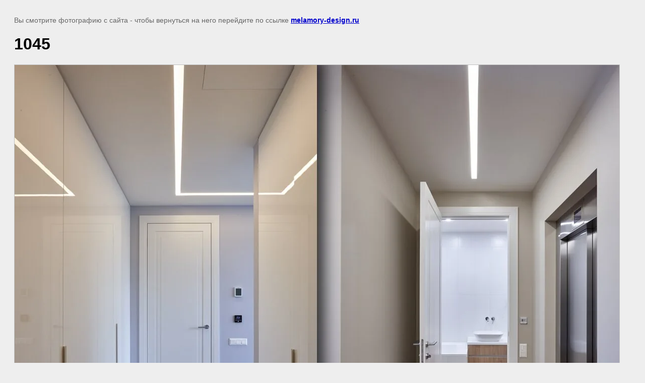

--- FILE ---
content_type: text/javascript
request_url: https://counter.megagroup.ru/f6b64189201793d805af0505a45def2d.js?r=&s=1280*720*24&u=https%3A%2F%2Fmelamory-design.ru%2Fkottedzh-3-yagod-14-1%2Fimage%2F1045&t=1045%20%7C%20%D0%9A%D0%BE%D1%82%D1%82%D0%B5%D0%B4%D0%B6-3%2C%20%D0%AF%D0%B3%D0%BE%D0%B4.14&fv=0,0&en=1&rld=0&fr=0&callback=_sntnl1769765917629&1769765917629
body_size: 85
content:
//:1
_sntnl1769765917629({date:"Fri, 30 Jan 2026 09:38:37 GMT", res:"1"})